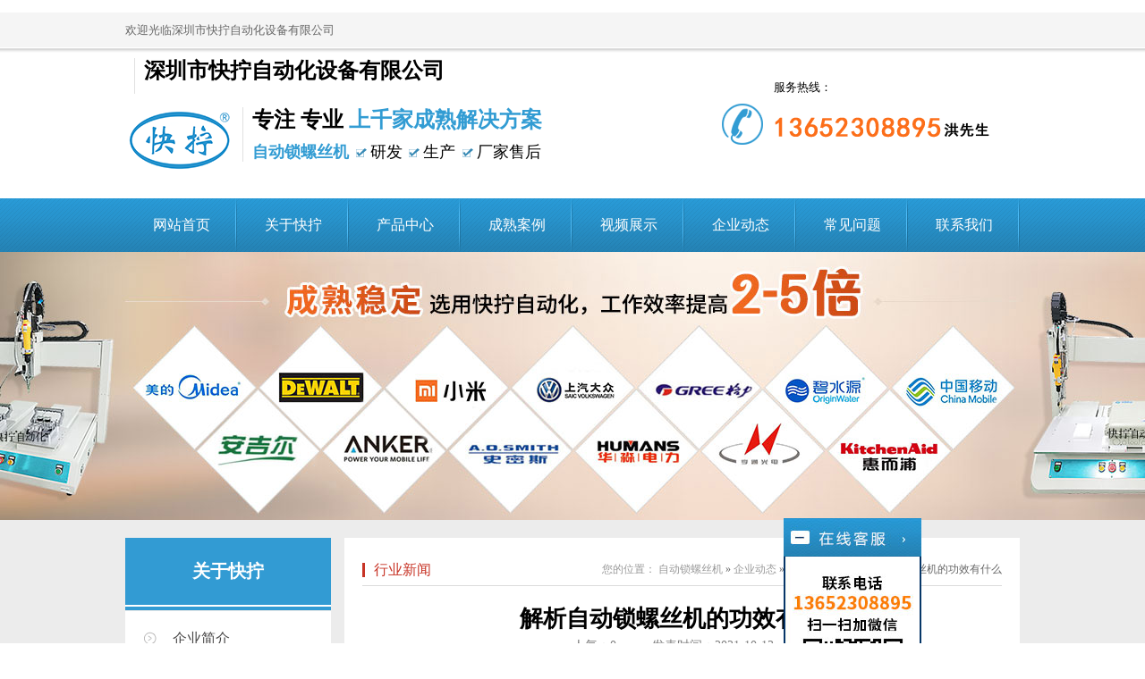

--- FILE ---
content_type: text/html; charset=UTF-8
request_url: http://www.szkuaining.com/news/hyxw/607.html
body_size: 6220
content:

	







	    
     

 ﻿<!DOCTYPE html PUBLIC "-//W3C//DTD XHTML 1.0 Transitional//EN" "http://www.w3.org/TR/xhtml1/DTD/xhtml1-transitional.dtd">
<html xmlns="http://www.w3.org/1999/xhtml">
<head>
<meta http-equiv="Content-Type" content="text/html; charset=utf-8" />
<meta http-equiv="X-UA-Compatible" content="IE=EmulateIE7" />
<title>解析自动锁螺丝机的功效有什么_深圳市快拧自动化设备有限公司</title>
<meta name="keywords" content="企业动态,行业新闻" />
<meta name="description" content="&nbsp; 自动锁螺丝机对螺丝有什么标准？大家了解自动锁螺丝机应用早就广泛的被运用了，不仅仅 效率高、而且成本费也比较低，那么在运用自动锁螺丝机对螺丝有什么标准，包括螺钉规格，长度这种。自动锁螺丝机的功效有哪些，接下来就给大家剖析。 &nbsp; 螺丝自动式整列、给料、全自动选择异形螺丝，自动式..." />
<link href="/style/css/common.css" rel="stylesheet" type="text/css" />
<link href="/style/css/style.css" rel="stylesheet" type="text/css" />
<link href="/style/css/temp.css" rel="stylesheet" type="text/css" />
<link rel="stylesheet" rev="stylesheet" href="/style/css/pshow2.css" type="text/css" />
<link rel="stylesheet" rev="stylesheet" href="/style/css/base_v4.css" type="text/css" />
<script src="/style/js/jquery-1.3.2.min.js" type="text/javascript"></script>
<script src="/style/js/mswMove.js" type="text/javascript"></script>

<script>
var _hmt = _hmt || [];
(function() {
  var hm = document.createElement("script");
  hm.src = "https://hm.baidu.com/hm.js?3f9e65542e056c30fccc3b8bd7b9c3ea";
  var s = document.getElementsByTagName("script")[0]; 
  s.parentNode.insertBefore(hm, s);
})();
</script>
</head>

<body>
<div class="header">
  <div class="header_top">
    <div class="container">
      <p>欢迎光临深圳市快拧自动化设备有限公司</p>    
    </div>
  </div>
  <div class="header_center">
    <h2 style=" width:1002px; height:40px; display:block;margin-top:5px;">深圳市快拧自动化设备有限公司</h2>
    <h1 style="margin-top:15px; clear:left;"><a href="http://www.szkuaining.com"><img src="/style/images/logo.png" alt="自动锁螺丝机" width="121" height="75"></a></h1>
    <h2 style="margin-top:15px;">专注 专业<b> 上千家成熟解决方案</b>
      <p><font size="+1"><b>自动锁螺丝机</b> <img src="/style/images/g.png" width="12" height="10">研发  <img src="/style/images/g.png" width="12" height="10">生产  <img src="/style/images/g.png" width="12" height="10">厂家售后</font></p>
    </h2>
    <div class="phone" style="margin-top:-20px;"> <em>服务热线：</em> <span><img src="           http://www.szkuaining.com/wp-content/uploads/2021/10/1-210Q6145444449-1.png "></span> </div>
  </div>
  <div class="header_nav">
    <div class="container" id="nav">
      <ul>
                  <li class="menu-item menu-item-type-post_type menu-item-object-page menu-item-home menu-item-49" id="menu-item-49"><a href="http://www.szkuaining.com/">网站首页</a></li>
<li class="menu-item menu-item-type-taxonomy menu-item-object-category menu-item-has-children menu-item-1459" id="menu-item-1459"><a href="http://www.szkuaining.com/about" aria-haspopup="true" aria-expanded="false">关于快拧</a>
<div class="sednavs">
	<p class="erji menu-item menu-item-type-post_type menu-item-object-page menu-item-207" id="menu-item-207"><a href="http://www.szkuaining.com/about/jianjie/">企业简介</a></p>
	<p class="erji menu-item menu-item-type-taxonomy menu-item-object-category menu-item-208" id="menu-item-208"><a href="http://www.szkuaining.com/about/shili">企业实力</a></p>
	<p class="erji menu-item menu-item-type-post_type menu-item-object-page menu-item-209" id="menu-item-209"><a href="http://www.szkuaining.com/about/wenhua">企业文化</a></p>
	<p class="erji menu-item menu-item-type-post_type menu-item-object-page menu-item-210" id="menu-item-210"><a href="http://www.szkuaining.com/about/zongjingli">总经理寄语</a></p>
	<p class="erji menu-item menu-item-type-taxonomy menu-item-object-category menu-item-211" id="menu-item-211"><a href="http://www.szkuaining.com/about/honor/">企业荣誉</a></p>
	<p class="erji menu-item menu-item-type-taxonomy menu-item-object-category menu-item-212" id="menu-item-212"><a href="http://www.szkuaining.com/about/huoban/">合作伙伴</a></p>
	<p class="erji menu-item menu-item-type-taxonomy menu-item-object-category menu-item-213" id="menu-item-213"><a href="http://www.szkuaining.com/about/kehu/">客户见证</a></p>
</div>
</li>
<li class="menu-item menu-item-type-taxonomy menu-item-object-category menu-item-has-children menu-item-55" id="menu-item-55"><a href="http://www.szkuaining.com/products" aria-haspopup="true" aria-expanded="false">产品中心</a>
<div class="sednavs">
	<p class="erji menu-item menu-item-type-taxonomy menu-item-object-category menu-item-261" id="menu-item-261"><a href="http://www.szkuaining.com/products/dingzhi/">全自动锁螺丝机</a></p>
	<p class="erji menu-item menu-item-type-taxonomy menu-item-object-category menu-item-262" id="menu-item-262"><a href="http://www.szkuaining.com/products/zaixianshi/">在线式自动打螺丝机</a></p>
	<p class="erji menu-item menu-item-type-taxonomy menu-item-object-category menu-item-263" id="menu-item-263"><a href="http://www.szkuaining.com/products/zuobiao/">坐标式打螺丝机</a></p>
	<p class="erji menu-item menu-item-type-taxonomy menu-item-object-category menu-item-264" id="menu-item-264"><a href="http://www.szkuaining.com/products/duozhou/">多轴式锁螺丝机</a></p>
	<p class="erji menu-item menu-item-type-taxonomy menu-item-object-category menu-item-265" id="menu-item-265"><a href="http://www.szkuaining.com/products/shouchi/">手持式螺丝机</a></p>
	<p class="erji menu-item menu-item-type-taxonomy menu-item-object-category menu-item-266" id="menu-item-266"><a href="http://www.szkuaining.com/products/gongneng/">智能功能定制</a></p>
	<p class="erji menu-item menu-item-type-taxonomy menu-item-object-category menu-item-267" id="menu-item-267"><a href="http://www.szkuaining.com/products/gongliaoqi/">螺丝供料器</a></p>
</div>
</li>
<li class="menu-item menu-item-type-taxonomy menu-item-object-category menu-item-has-children menu-item-56" id="menu-item-56"><a href="http://www.szkuaining.com/case" aria-haspopup="true" aria-expanded="false">成熟案例</a>
<div class="sednavs">
	<p class="erji menu-item menu-item-type-taxonomy menu-item-object-category menu-item-272" id="menu-item-272"><a href="http://www.szkuaining.com/case/jiadian">生活家电</a></p>
	<p class="erji menu-item menu-item-type-taxonomy menu-item-object-category menu-item-268" id="menu-item-268"><a href="http://www.szkuaining.com/case/xinnengyuan">LED照明</a></p>
	<p class="erji menu-item menu-item-type-taxonomy menu-item-object-category menu-item-273" id="menu-item-273"><a href="http://www.szkuaining.com/case/qita">经典案例</a></p>
	<p class="erji menu-item menu-item-type-taxonomy menu-item-object-category menu-item-269" id="menu-item-269"><a href="http://www.szkuaining.com/case/wujin">五金机电</a></p>
	<p class="erji menu-item menu-item-type-taxonomy menu-item-object-category menu-item-270" id="menu-item-270"><a href="http://www.szkuaining.com/case/qiche">汽车配件</a></p>
	<p class="erji menu-item menu-item-type-taxonomy menu-item-object-category menu-item-271" id="menu-item-271"><a href="http://www.szkuaining.com/case/wanju">玩具文教</a></p>
</div>
</li>
<li class="menu-item menu-item-type-post_type menu-item-object-page menu-item-54" id="menu-item-54"><a href="http://www.szkuaining.com/shipin">视频展示</a></li>
<li class="menu-item menu-item-type-taxonomy menu-item-object-category current-post-ancestor menu-item-has-children menu-item-51" id="menu-item-51"><a href="http://www.szkuaining.com/news" aria-haspopup="true" aria-expanded="false">企业动态</a>
<div class="sednavs">
	<p class="erji menu-item menu-item-type-taxonomy menu-item-object-category menu-item-274" id="menu-item-274"><a href="http://www.szkuaining.com/news/gsxw/">公司新闻</a></p>
	<p class="erji menu-item menu-item-type-taxonomy menu-item-object-category current-post-ancestor current-menu-parent current-post-parent menu-item-276" id="menu-item-276"><a href="http://www.szkuaining.com/news/hyxw">行业新闻</a></p>
	<p class="erji menu-item menu-item-type-taxonomy menu-item-object-category menu-item-275" id="menu-item-275"><a href="http://www.szkuaining.com/news/yuangong">员工天地</a></p>
</div>
</li>
<li class="menu-item menu-item-type-taxonomy menu-item-object-category menu-item-57" id="menu-item-57"><a href="http://www.szkuaining.com/questions">常见问题</a></li>
<li class="menu-item menu-item-type-post_type menu-item-object-page menu-item-59" id="menu-item-59"><a href="http://www.szkuaining.com/contact">联系我们</a></li>
        
          
          
          
        
      </ul>
    </div>
  </div>
</div>
<div class="topadcs"> <a style='background:url(/style/images/case.jpg) no-repeat center top;' ></a> </div>
<div class="cpMain">
<div class="container">
<div class="nlist">
  <h4 class="nt nt1"><a href="">关于快拧</a></h4>
  <ul>
            <li id="menu-item-227" class="menu-item menu-item-type-post_type menu-item-object-page menu-item-227"><a href="http://www.szkuaining.com/about/jianjie/">企业简介</a></li>
<li id="menu-item-228" class="menu-item menu-item-type-taxonomy menu-item-object-category menu-item-228"><a href="http://www.szkuaining.com/about/shili">企业实力</a></li>
<li id="menu-item-229" class="menu-item menu-item-type-post_type menu-item-object-page menu-item-229"><a href="http://www.szkuaining.com/about/wenhua">企业文化</a></li>
<li id="menu-item-230" class="menu-item menu-item-type-post_type menu-item-object-page menu-item-230"><a href="http://www.szkuaining.com/about/zongjingli">总经理寄语</a></li>
<li id="menu-item-231" class="menu-item menu-item-type-taxonomy menu-item-object-category menu-item-231"><a href="http://www.szkuaining.com/about/honor/">企业荣誉</a></li>
<li id="menu-item-232" class="menu-item menu-item-type-taxonomy menu-item-object-category menu-item-232"><a href="http://www.szkuaining.com/about/huoban/">合作伙伴</a></li>
<li id="menu-item-233" class="menu-item menu-item-type-taxonomy menu-item-object-category menu-item-233"><a href="http://www.szkuaining.com/about/kehu/">客户见证</a></li>
  </ul>
  <h4 class="t05">相关资讯</h4>
  <div class="t05_cons1">
    <ul>
        
        	<li><a href="http://www.szkuaining.com/news/hyxw/%e6%89%8b%e6%8f%a1%e5%bc%8f%e6%8b%a7%e8%9e%ba%e4%b8%9d%e6%9c%ba%e6%9c%89%e5%93%aa%e4%ba%9b%e7%89%b9%e6%80%a7.html" title="手握式拧螺丝机有哪些特性">手握式拧螺丝机有哪些特性</a></li>
<li><a href="http://www.szkuaining.com/news/hyxw/%e8%87%aa%e5%8a%a8%e6%8b%a7%e8%9e%ba%e4%b8%9d%e6%9c%ba%e7%9a%84%e5%ba%94%e7%94%a8%e7%89%b9%e7%82%b9.html" title="自动拧螺丝机的应用特点">自动拧螺丝机的应用特点</a></li>
<li><a href="http://www.szkuaining.com/news/hyxw/%e8%9e%ba%e4%b8%9d%e6%9c%ba%e6%9c%89%e5%93%aa%e4%ba%9b%e4%bc%98%e5%8a%bf%ef%bc%9f.html" title="螺丝机有哪些优势？">螺丝机有哪些优势？</a></li>
<li><a href="http://www.szkuaining.com/news/hyxw/%e6%a1%8c%e9%9d%a2%e8%9e%ba%e4%b8%9d%e6%9c%ba%e6%9c%89%e5%a4%9a%e5%a4%a7%e4%bc%98%e7%82%b9.html" title="桌面螺丝机有多大优点?">桌面螺丝机有多大优点?</a></li>
<li><a href="http://www.szkuaining.com/news/hyxw/%e8%87%aa%e5%8a%a8%e9%94%81%e7%b4%a7%e8%9e%ba%e4%b8%9d%e6%9c%ba%e7%9a%84%e6%80%a7%e8%83%bd%e4%bc%98%e5%8a%bf%e5%92%8c%e8%bf%90%e7%94%a8%e6%b5%81%e7%a8%8b.html" title="自动锁紧螺丝机的性能优势和运用流程">自动锁紧螺丝机的性能优势和运用流程</a></li>
<li><a href="http://www.szkuaining.com/news/hyxw/%e8%87%aa%e5%8a%a8%e9%94%81%e8%9e%ba%e4%b8%9d%e6%9c%ba%e6%89%ad%e7%9f%a9%e5%a4%a7%e5%b0%8f%e5%a6%82%e4%bd%95%e8%b0%83%e8%af%95%ef%bc%9f.html" title="自动锁螺丝机扭矩大小如何调试？">自动锁螺丝机扭矩大小如何调试？</a></li>
<li><a href="http://www.szkuaining.com/news/hyxw/%e7%94%b5%e5%8a%a8%e8%9e%ba%e4%b8%9d%e5%88%80%e6%9c%89%e5%93%aa%e4%ba%9b%e4%bc%98%e5%8a%bf%ef%bc%9f.html" title="电动螺丝刀有哪些优势？">电动螺丝刀有哪些优势？</a></li>
<li><a href="http://www.szkuaining.com/news/hyxw/%e8%87%aa%e5%8a%a8%e8%9e%ba%e4%b8%9d%e6%9c%ba%e7%9c%9f%e7%9a%84%e8%83%bd%e4%bc%81%e4%b8%9a%e8%8a%82%e7%ba%a6%e6%88%90%e6%9c%ac%ef%bc%9f.html" title="自动螺丝机真的能企业节约成本？">自动螺丝机真的能企业节约成本？</a></li>
	
     
      <div class="clear"></div>
    </ul>
  </div>
  <div class="contactn mt10 mb10">
    <div class="t05">
      <h5 style="font-size:14px"> <a href="" class="yan2">联系我们</a></h5>
    </div>
    <div class="subnr"> <a href=""> <img src="/style/images/contact.jpg" alt="" width="212px"></a>
     
      <p><span>手机：13652308895</span></p>    
      <p><span>地址：广东省深圳市宝安区沙井镇新沙路鑫鑫田工业园</span></p>
    </div>
  </div>
</div><div class="cpright">
  <div class="rtop">
    <h5> <a href="javascript:">行业新闻</a></h5>
    <span><em>您的位置：</em> <a itemprop="breadcrumb" href="http://www.szkuaining.com" rel="external nofollow" >自动锁螺丝机</a> » <a itemprop="breadcrumb" href="http://www.szkuaining.com/news">企业动态</a> » <a itemprop="breadcrumb" href="http://www.szkuaining.com/news/hyxw">行业新闻</a> » <span class="current">解析自动锁螺丝机的功效有什么</span>00</span> </div>
  <div class="agent_con">
    <div class="age_li_about">
      <h1 class="crtg">解析自动锁螺丝机的功效有什么</h1>
      <div class="info_con_tit">
      	<div class="n_tit"><span>人气：<span id="cntrHits">0</span></span><span>发表时间：2021-10-13</span> </div>
   	  </div>
      <div>
	&nbsp;</div>
<div>
	<span style="font-size: 16px">自动锁螺丝机对螺丝有什么标准？大家了解自动锁螺丝机应用早就广泛的被运用了，不仅仅 效率高、而且成本费也比较低，那么在运用自动锁螺丝机对螺丝有什么标准，包括螺钉规格，长度这种。自动锁螺丝机的功效有哪些，接下来就给大家剖析。</span></div>
<div>
	&nbsp;</div>
<div>
	<span style="font-size:16px">螺丝自动式整列、给料、全自动选择异形螺丝，自动式填补空料；不用手取螺丝，螺丝自动式给料机，释放出来了左手，能用放货品等；</span></div>
<div>
	&nbsp;</div>
<div>
	<span style="font-size:16px">3、效率高达60粒每分，能锁多快总有多快；</span><br />
	&nbsp;</div>
<div style="text-align: center">
	<span style="font-size:16px"><img alt="" src="/uploads/allimg/20/3-20031614261H96.jpg" style="width: 508px;height: 580px" /></span></div>
<div>
	&nbsp;</div>
<div>
	<span style="font-size:16px">4、通用性强，手持螺丝刀，实践活动实际操作灵活，能用不特定工作中。</span></div>
<div>
	&nbsp;</div>
<div>
	<span style="font-size:16px">电动起子套沉重，扭距调节精确便捷，保证扣紧品质；造型设计精致，运送间隔抵达4米，机器设备可放置工作中台上台下，节省室内空间设计；一只手卡紧工作中，偷偷松松垮垮的下压阻批就能终止锁螺丝工作中；螺丝供需平衡迅速可靠一切方向扣紧工作中皆可；安全性没有噪音。</span></div>
<div>
	&nbsp;</div>
<div>
	<span style="font-size:16px">液晶显示屏呈现器，算筹、报警功效自动锁螺丝机对螺丝有什么标准就发送至这里，上边都是一些简易的标准，因为自动锁螺丝机属于非标机械设备，自动化技术能够 依据消费者的实践活动货品设计构思生产制造的。消费者只需提供货品和运用的螺丝，大家就会依据您的细腻情况为您设计概念，检验工程竣工验收过关了才会原装，都是可以保证质量和经济收益的。</span></div>
<div>
	&nbsp;</div>
</p></div>
    </div>
    
    <div class="gduoa"> 
    <span class="span1">下一篇: <a href="http://www.szkuaining.com/news/hyxw/596.html" rel="next"> 自动锁螺丝机的操作及保养方法</a></span>    
    <span class="span2">上一篇: <a href="http://www.szkuaining.com/news/hyxw/598.html" rel="prev"> 选购自动锁螺丝机时要注意的问题</a></span> 
    </div>
  </div>
</div>
<div class="clear"> </div>
</div>
</div>

<!--content:end--> 


<!--footer:start-->
<div class="footer">
  <div class="container">
    <div class="left"> <a href="/"><img src="/style/images/f_logo.png" width="151" height="64"></a> 
      <p><img src="/style/images/weixin.jpg"></p>
    </div>
    <div class="right" id="fnav">
      <ul class="menu">
               <li id="menu-item-219" class="menu-item menu-item-type-post_type menu-item-object-page menu-item-home menu-item-219"><a href="http://www.szkuaining.com/">网站首页</a></li>
<li id="menu-item-1902" class="menu-item menu-item-type-taxonomy menu-item-object-category menu-item-1902"><a href="http://www.szkuaining.com/about">关于快拧</a></li>
<li id="menu-item-221" class="menu-item menu-item-type-taxonomy menu-item-object-category menu-item-221"><a href="http://www.szkuaining.com/products">产品中心</a></li>
<li id="menu-item-222" class="menu-item menu-item-type-taxonomy menu-item-object-category menu-item-222"><a href="http://www.szkuaining.com/case">成熟案例</a></li>
<li id="menu-item-223" class="menu-item menu-item-type-post_type menu-item-object-page menu-item-223"><a href="http://www.szkuaining.com/shipin">视频展示</a></li>
<li id="menu-item-224" class="menu-item menu-item-type-taxonomy menu-item-object-category current-post-ancestor menu-item-224"><a href="http://www.szkuaining.com/news">企业动态</a></li>
<li id="menu-item-225" class="menu-item menu-item-type-taxonomy menu-item-object-category menu-item-225"><a href="http://www.szkuaining.com/questions">常见问题</a></li>
<li id="menu-item-226" class="menu-item menu-item-type-post_type menu-item-object-page menu-item-226"><a href="http://www.szkuaining.com/contact">联系我们</a></li>
      </ul>
      <p>Copyright © 深圳市快拧自动化设备有限公司 Www.SZKuaiNing.com版权所有</p>
      <p>手机：13652308895<i></i>传真：</p>
      <p>地址：广东省深圳市宝安区沙井镇新沙路鑫鑫田工业园</p>
	  <p>快拧® —— 专注<a href="/">自动锁螺丝机</a>10余年   专业<a href="/">螺丝机</a>生产厂家</p>
      <p><a href="http://www.beian.miit.gov.cn" target="_blank">粤ICP备18063698号-1</a><i></i><script src="https://s13.cnzz.com/z_stat.php?id=1274683470&web_id=1274683470" language="JavaScript"></script></p>
    </div>
  </div>
</div>
<!--div class="rtTop" style="display: block;">
  <h4><img src="/style/images/top.png" width="43" height="86" alt="返回顶部" title="返回顶部" style="top: 0px;"></h4>
</div-->

<style>
.kefu{ position:absolute; right:250px; top:580px; background:#FFFFFF; z-index:999}
.kefu .slide_min{ width:28px; height:112px; background:url(/images/slide_min.jpg) no-repeat; cursor:pointer;}
.kefu .slide_box{ width:154px; height:auto; overflow:hidden; background:url(/images/slide_box_bg.jpg) repeat-y; font-size:12px; text-align:center; line-height:130%; color:#666; border-bottom:2px solid #073669;}
.kefu .slide_box .weixin{ margin-bottom:5px;}
.kefu .slide_box img{ cursor:pointer;}
.kefu .slide_box p{ text-align:center; padding:5px; margin:5px;border-bottom:1px solid #ddd;}
.kefu .slide_box span{ padding:5px 5px; display:block;}
.kefu .slide_box span a{ color:#073669;}
</style>
<div class="kefu">
	<div class="slide_min" style="display:none;"></div>
    <div class="slide_box">
    	<h2><img src="/images/slide_box.jpg" /></h2>        
        <p>
        	<img src="/images/kn-weixin.jpg" class="weixin" />        	
        </p>	
		<p><a href="/about/shili/" target="_blank">企业实力</a></p>	
		<p><a href="/products/" target="_blank">产品中心</a></p>
		<p><a href="/case/" target="_blank">成功案例</a></p>
		<p><a href="/shipin/" target="_blank">视频展示</a></p>
				
    </div>
</div>
<script src="/images/jquery.min.kf.js"></script>
<script>
$(function(){
	var thisBox = $('.kefu');
	var defaultTop = thisBox.offset().top;
	var slide_min = $('.kefu .slide_min');
	var slide_box = $('.kefu .slide_box');
	var closed = $('.kefu .slide_box h2 img');
	slide_min.on('click',function(){$(this).hide();	slide_box.show();});
	closed.on('click',function(){slide_box.hide().hide();slide_min.show();});
	// 页面滚动的同时，悬浮框也跟着滚动
	$(window).on('scroll',function(){scro();});
	$(window).onload = scro();
	function scro(){
		var offsetTop = defaultTop + $(window).scrollTop()+'px';
		thisBox.animate({top:offsetTop},
		{	duration: 50,	//滑动速度
	     	queue: false    //此动画将不进入动画队列
	     });
	}
});
</script>

<script>
(function(){
    var bp = document.createElement('script');
    var curProtocol = window.location.protocol.split(':')[0];
    if (curProtocol === 'https') {
        bp.src = 'https://zz.bdstatic.com/linksubmit/push.js';
    }
    else {
        bp.src = 'http://push.zhanzhang.baidu.com/push.js';
    }
    var s = document.getElementsByTagName("script")[0];
    s.parentNode.insertBefore(bp, s);
})();
</script><!--footer:end-->
</body>
</html>

<!-- This website is like a Rocket, isn't it? Performance optimized by WP Rocket. Learn more: https://wp-rocket.me - Debug: cached@1770023417 -->

--- FILE ---
content_type: text/css
request_url: http://www.szkuaining.com/style/css/temp.css
body_size: 3112
content:

.nor_tab { width:100%; border:solid 1px #ccc; margin-bottom:10px;}
	.nor_tab th { font-weight:bold; text-align:center; background:#f9f9f9;border:solid 1px #ccc; padding:6px 0;}
	.nor_tab td { padding:5px; border:solid 1px #ccc;}
ul.t05_ul table { *margin-left:-15px;}/*滚动板IE补丁*/
.kq99billpay { background:url(../images/99bill_pay.gif); height:31px; width:176px; border:0; cursor:pointer; font-size:14px; font-weight:bold;}
#div___________Perm{width:2000px;height:3000px;background:#fff;padding:30px;position:absolute;top:0;left:0;color:#000;z-index:999999;}
.imt {color:Red;}
.info_box {border:solid 1px #f58d12; background:#fff2db; padding:5px; margin-bottom:10px;}
.info_box .ib_h { font-weight:bold; font-size:140%; color:#007130;}
#nodata { padding:80px; padding-left:150px; border:solid 1px #eee;margin:10px 0; background:url(../images/nodata.gif) no-repeat 20px 20px;}
/* -- 弹出窗口 -- */
#mesbook1_c, #mesbook1{display:none;z-index:1001;width:398px;border:1px solid #ccc;background:#fff; padding-bottom:20px;}
#mesbook1_c div, #mesbook1 div{ border:1px solid #E4E3E3; background:#EBECEB;height:18px; padding:4px .5em 0; margin-bottom:10px;}
#mesbook1_c dl.b1, #mesbook1 dl.b1 { width:370px; margin:0 auto;}
#mesbook1_c dl.b1 dt, #mesbook1 dl.b1 dt { float:left; width:105px; overflow:hidden; }
#mesbook1_c dl.b1 dd, #mesbook1 dl.b1 dd { width:265px; float:right;}
#mesbook1_c #mesbook1_cBtns, #mesbook1 #mesbook1Btns{padding-bottom:10px;}
#mesbook1_c #mesbook1_cBtns input, #mesbook1 #mesbook1Btns input {margin-right:20px;}
/*处理中动画占全屏*/
#oran_div_processing{width:300px;padding:20px;z-index:9999;text-align:center;background:#fffeef;border:solid 1px #b8ab04;}
/*注册*/
.register_tab{background:#f6f6f6;width:670px;font-size:14px;margin-bottom:10px;}
    .register_tab td{padding:10px 5px;}
    .register_tab cite{display:block;width:200px;font-style:normal;background:#fff8e8;border:solid 1px #ffe7af;padding-left:18px;color:Red;font-size:12px;}
    .register_tab .icon_cln{width:50px;vertical-align:middle;text-align:center;}
        .register_tab .icon_cln img{display:none;}
    .register_tab .tr{width:80px;}
.register_prof{background:#fffdf0;width:670px;font-size:14px;margin-bottom:10px;border:solid 1px #fed289;color:Gray;}
    .register_prof td{padding:8px 5px;}
    .register_prof cite{display:block;width:200px;font-style:normal;background:#fff8e8;border:solid 1px #ffe7af;padding-left:18px;color:Red;font-size:12px;}
    .register_prof span{font-size:12px;}
    .register_prof .tr{width:140px;}
.blk{display:block;}
.p{cursor:pointer;}
.p5{padding:5px;}
.hd{display:none;}
.tfocus {background:#fffdf0;}
.error{background:url(../images/verror.gif) 2px 2px no-repeat #fff8e8;border:solid 1px #ffe7af;padding-left:18px}
cite { display:block;}
.m_form cite{float:left}
/*登录*/
.login_tb{}
.login_tb td{padding:5px 5px;}
.login_tb .tr{width:70px;vertical-align:top;font-size:14px;}
/*购物车产品详细页*/
.bgF7F7F7{background:#F7F7F7;}
#tbCartProducts td{border:solid 1px #ECECEC;}
.quantity_tr{text-align:center;}
.quantity_tr input{width:30px;text-align:right;border:solid 1px #ddd;}
.quantity_tr a{display:none;text-decoration:underline;}
/*购物车支付方式*/
.payment_tab{width:100%; margin-bottom:10px;}
	.payment_tab tr { cursor:pointer;}
	.payment_tab .hover { background:#f3f2f2;}
	.payment_tab td{padding:5px;}
.add_info{border:solid 1px #bdbdbd;background:#edecec;padding:10px;margin-bottom:10px;line-height:180%;}
/*产品所有分类层*/
#prod_all_columns {z-index:999;display:none;width:557px;}
#prod_all_columns h1 {font-size:100%;background:url(../images/all_columns_title.gif); height:19px; line-height:25px; padding-left:10px;height:25px; }
    #prod_all_columns .close {font-weight:normal;float:right;cursor:pointer;margin-right:8px; line-height:25px;_padding-top:5px;}
        #prod_all_columns .close img {vertical-align:middle;}
#prod_all_columns .columns {border:solid 1px #d5d5d5;border-top:0;background:#fff;height:400px;width:555px;overflow:auto;}
#prod_all_columns td {padding:5px;}
#prod_all_columns .top_column a {color:orange;font-weight:bold;}
#prod_all_columns .top_column img {margin-right:5px;}
#prod_all_columns .sub_columns a {line-height:150%;margin-right:15px;background:url(../images/ico12.gif) no-repeat 0 5px;padding-left:10px;}
/*收货人地址弹出层*/
.pop_addr{width:557px;}
.addr_title {width:547px;font-size:100%;background:url(../images/all_columns_title.gif); line-height:25px; height:25px; padding:0 5px; }
	.addr_title .close { float:right; margin-top:5px;}
.pop_addr .bord {background:#fff;width:555px;height:350px;border:solid 1px #d5d5d5;border-top:0;background:#fff; padding-top:5px;}
.pop_addr .cont {height:350px;overflow-y:scroll; }
    .pop_addr div table .tr {width:100px;}
    .pop_addr div table td{padding:2px;}
    .pop_addr .line{font-size:0;overflow:hidden;line-height:0;height:1px;background:#ddd;margin:10px;}
#divCartMyAddr{z-index:999;display:none;width:557px;}
	#divCartMyAddr iframe{width:557px;height:356px;}
/*分页控件*/
.apage .cur{ border:1px solid #D5D5D5; padding:0 3px; }
/*产品属性*/
.prod_attrs_b{width:246px;height:131px;background:url(../images/attr_form.gif);margin-left:5px;padding:10px;margin-top:5px;overflow:hidden;}
.prod_attrs_b h5{border-bottom:solid 1px #eeeded;line-height:16px;margin-bottom:5px;}
.prod_attrs_b .prod_attrs_det{width:236px;height:96px;overflow-y:auto;word-break:break-all;}
.prod_attrs{width:246px;height:267px;background:url(../images/attr_form_b.gif);margin-left:5px;padding:10px;margin-top:5px;overflow:hidden; margin-bottom:10px;}
.prod_attrs h5{border-bottom:solid 1px #eeeded;line-height:16px;margin-bottom:5px;}
.prod_attrs .prod_attrs_det{width:236px;height:236px;overflow-y:auto;word-break:break-all;}


/*推荐文章（mail）*/
#mailArticle{display:none; border:solid 1px #ccc;}
#mailArticle iframe {width:632px;height:602px;overflow:hidden;}
.mailprod {width:626px;height:600px;overflow:hidden;border:solid 1px #aaa; background:#fff;}


/*拷贝地址*/
#div_nsw_copy_url {width:400px;border:solid 1px #ccc;background:#fff;}
#div_nsw_copy_url h1 {background:#f0f0f0;border-bottom:solid 1px #ccc;font-size:14px;padding:3px;}
#div_nsw_copy_url h1 a {float:right;font-weight:normal;font-size:12px;}
#div_nsw_copy_url .cont {border-top:solid 1px #f6f6f6;padding:10px;}
#div_nsw_copy_url .cont textarea {width:380px;height:50px;margin:10px 0;}

/*网站公告*/
.anns {}
.anns dl {border-bottom:solid 1px #ddd;margin:10px;padding-bottom:5px;line-height:150%;}
.anns dl dt {font-weight:bold;}
.anns dl .showtime {color:#959595;}
/*相关搜索*/
.rele_search {border-top:solid 1px #ddd;margin:5px;line-height:160%;}
.rele_search li{float:left;width:150px;}
.NewsColumns select{width:130px;}
/*图片滚动*/
#img_scroll {overflow:hidden;width:400px;}
#img_scroll #imgPrev {float:left;margin-top:25px;cursor:pointer;}
#img_scroll #imgNext {float:right;margin-top:25px;cursor:pointer;}
#img_scroll #img_list {float:left;width:360px;overflow:hidden; white-space:nowrap;margin-left:10px;}
#img_scroll #img_list a {margin-left:10px;  }
#img_scroll #img_list a img{ padding:8px 3px 3px 3px; }
#img_scroll #img_list a.cur img { background:url(../images/smallimgbg1.gif) no-repeat; }
#img_scroll #img_list a img.cur { background:url(../images/smallimgbg1.gif) no-repeat; }
/*收藏样式修改（mail）*/
#div_fav_cntr{ width:250px; height:135px; overflow:hidden;}

/*加码销售*/
.payad_cntr { white-space:nowrap; width:726px; overflow:hidden ;}
.sale_prom_info { background:#fffada; border:solid 1px #f00; padding:5px; line-height:150%; color:#535353;}
.msg_li______  li { background:url(../images/ico6.gif) no-repeat 0 8px; padding-left:14px;} 
/*邀请注册*/
.invitation_2 { background:url(../images/u_invitation.gif) no-repeat 0 10px; padding:20px; padding-left:150px; border:solid 1px #ccc; line-height:200%; margin-bottom:10px;}
li.sub_column { margin-left:10px;}
	li.sub_column li {  padding-left:10px;border-bottom:none}
	li.sub_column li.cur { background:url(../images/ico7.gif) no-repeat 0 10px; padding-left:10px; font-weight:bold;}
	li.sub_column li.cur a { color:#fa8d0d;}
	.t05_ul li.cur a {font-weight:bold;color:#fa8d0d;}
/*资料完整率*/
.prof_rate { border:solid 1px #f58d12; background:#fff2db; width:600px;}
.prof_rate td { padding:5px;}
.prof_rate td.rate { width:500px;}
.prof_rate td.rate div.r_cntr {border:solid 1px #0068b7; width:490px; }
.prof_rate td.rate div.r_cntr div { padding:0 5px; background:#a7e2fe;}


/************分页样式开始******************************/
.vc { word-break: break-all;overflow: visible;line-height: 2;}
.vc a.o:link, .vc a.o:visited{ margin: 0 4px;padding: 3px 6px 1px;border: 1px solid #ddd;text-decoration: none;background: #fff;}
.vc a.o:hover{ border: 1px solid #049;text-decoration: none;}
.ob { margin: 0 4px;padding: 3px 6px 1px;border: 1px solid #ddd;text-decoration: none;background: #fff;}
.obg { margin: 0 4px;padding: 3px 6px 1px;border: 1px solid #ddd;text-decoration: none;background: #f00;color: #fff;}
/***************分页结束****************************/


.n_info_con a.keys{  color:#c73426; text-decoration:underline;}
/*加码销售样式*/
.payad { color:#666; padding-top:15px; }
	.payad1 { background:url(../images/ad_bg.gif); height:80px; overflow:hidden; padding:24px 0 0 0; }
	.payad1 p { padding-left:60px; line-height:22px; } .payad1 p span { color:red; }
	.payad1 p a.m { color:#FE7101; font-weight:bold; text-decoration:underline; } .payad1 p a.m:hover { color:#e00; }
	.payad2 { background:#F6F6F6; padding:5px; height:134px; overflow:hidden; }
		.pl , .pr { width:12px; float:left; }
		.pm { width:692px; float:left; }
		.pm dl { width:330px; float:left; display:inline; margin:16px 0 0 11px; }
		.pm dt { width:100px; height:100px; border:1px solid #E4E4E4; background:white; overflow:hidden; float:left; } .pm dt img { width:100px; }
		.pm dd { width:220px; float:right; }
		.pm dd.tit { overflow:hidden; white-space:normal; }
		.pm dd.tit a { color:#04d; font-size:14px; }
		.pm dd.con { height:45px; overflow:hidden; margin:7px 0; }
		.pm dd.btn a { font-weight:bold; color:#E87917;  text-decoration:underline; } .pm dd.btn a:hover { color:#e00; } .pm dd.btn input { vertical-align:text-bottom; }